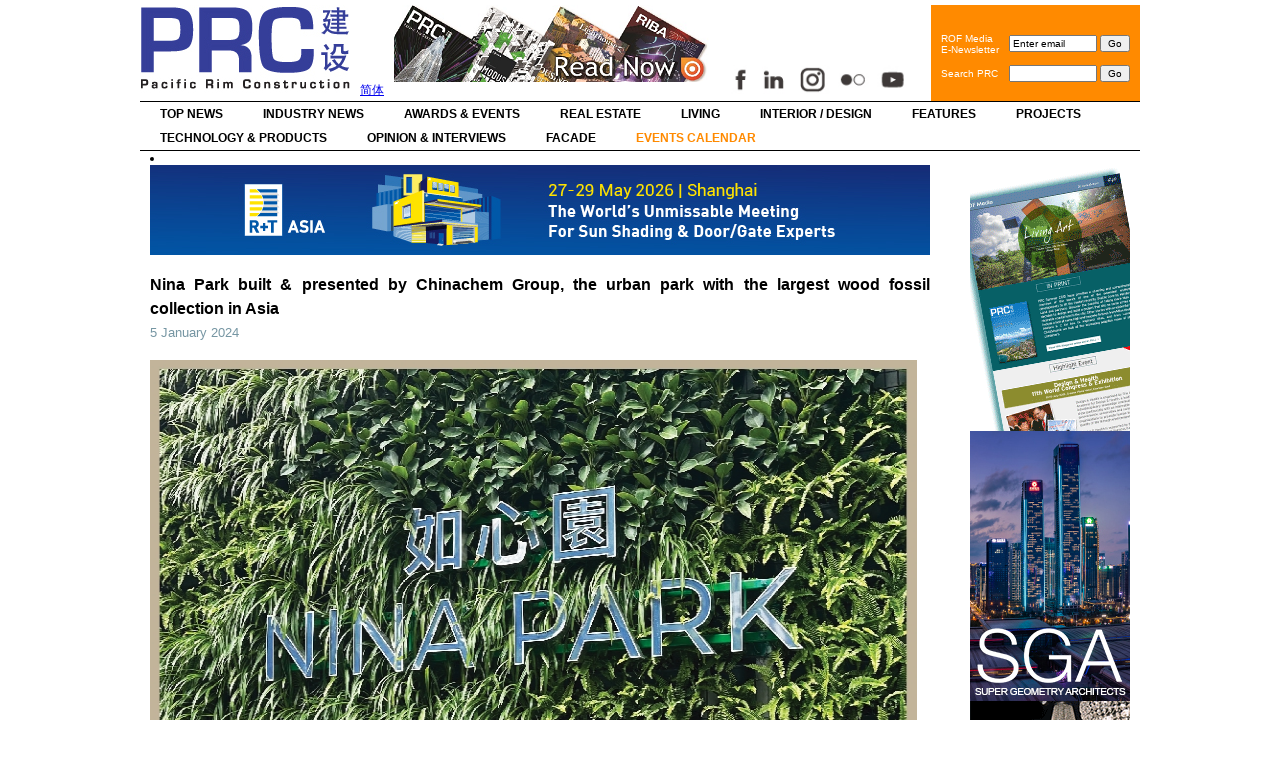

--- FILE ---
content_type: text/html; charset=UTF-8
request_url: http://www.prc-magazine.com/nina-park-built-presented-by-chinachem-group-the-urban-park-with-the-largest-wood-fossil-collection-in-asia/
body_size: 12245
content:
<!DOCTYPE html PUBLIC "-//W3C//DTD XHTML 1.0 Transitional//EN" "http://www.w3.org/TR/xhtml1/DTD/xhtml1-transitional.dtd">
<html xmlns="http://www.w3.org/1999/xhtml" lang="en-US">
<head profile="http://gmpg.org/xfn/11">
<meta http-equiv="Content-Type" content="text/html; charset=UTF-8" />
<title>
Nina Park built &#038; presented by Chinachem Group, the urban park with the largest wood fossil collection in Asia &laquo; PRC Magazine (Pacific Rim Construction)</title>
<link rel="stylesheet" href="http://www.prc-magazine.com/wp-content/themes/prc_en_live/style.css" type="text/css" media="screen" />
<link rel="pingback" href="http://www.prc-magazine.com/xmlrpc.php" />
<link rel="alternate" type="application/rss+xml" title="PRC Magazine RSS" href="/feed/" />
<!--  <link href="http://ajax.googleapis.com/ajax/libs/jqueryui/1.8/themes/base/jquery-ui.css" rel="stylesheet" type="text/css"/>-->
<script src="https://ajax.googleapis.com/ajax/libs/jquery/1.5/jquery.min.js"></script>
<script src="https://ajax.googleapis.com/ajax/libs/jqueryui/1.8/jquery-ui.min.js"></script>
<script>
  $(document).ready(function() {
    $("#tabs").tabs();
  });
  </script>
<link rel='dns-prefetch' href='//s.w.org' />
<link rel="alternate" type="application/rss+xml" title="PRC Magazine (Pacific Rim Construction) &raquo; Feed" href="http://www.prc-magazine.com/feed/" />
<link rel="alternate" type="application/rss+xml" title="PRC Magazine (Pacific Rim Construction) &raquo; Comments Feed" href="http://www.prc-magazine.com/comments/feed/" />
<link rel="alternate" type="text/calendar" title="PRC Magazine (Pacific Rim Construction) &raquo; iCal Feed" href="http://www.prc-magazine.com/calendar/?ical=1" />
		<script type="text/javascript">
			window._wpemojiSettings = {"baseUrl":"https:\/\/s.w.org\/images\/core\/emoji\/13.0.0\/72x72\/","ext":".png","svgUrl":"https:\/\/s.w.org\/images\/core\/emoji\/13.0.0\/svg\/","svgExt":".svg","source":{"concatemoji":"http:\/\/www.prc-magazine.com\/wp-includes\/js\/wp-emoji-release.min.js?ver=5.5.17"}};
			!function(e,a,t){var n,r,o,i=a.createElement("canvas"),p=i.getContext&&i.getContext("2d");function s(e,t){var a=String.fromCharCode;p.clearRect(0,0,i.width,i.height),p.fillText(a.apply(this,e),0,0);e=i.toDataURL();return p.clearRect(0,0,i.width,i.height),p.fillText(a.apply(this,t),0,0),e===i.toDataURL()}function c(e){var t=a.createElement("script");t.src=e,t.defer=t.type="text/javascript",a.getElementsByTagName("head")[0].appendChild(t)}for(o=Array("flag","emoji"),t.supports={everything:!0,everythingExceptFlag:!0},r=0;r<o.length;r++)t.supports[o[r]]=function(e){if(!p||!p.fillText)return!1;switch(p.textBaseline="top",p.font="600 32px Arial",e){case"flag":return s([127987,65039,8205,9895,65039],[127987,65039,8203,9895,65039])?!1:!s([55356,56826,55356,56819],[55356,56826,8203,55356,56819])&&!s([55356,57332,56128,56423,56128,56418,56128,56421,56128,56430,56128,56423,56128,56447],[55356,57332,8203,56128,56423,8203,56128,56418,8203,56128,56421,8203,56128,56430,8203,56128,56423,8203,56128,56447]);case"emoji":return!s([55357,56424,8205,55356,57212],[55357,56424,8203,55356,57212])}return!1}(o[r]),t.supports.everything=t.supports.everything&&t.supports[o[r]],"flag"!==o[r]&&(t.supports.everythingExceptFlag=t.supports.everythingExceptFlag&&t.supports[o[r]]);t.supports.everythingExceptFlag=t.supports.everythingExceptFlag&&!t.supports.flag,t.DOMReady=!1,t.readyCallback=function(){t.DOMReady=!0},t.supports.everything||(n=function(){t.readyCallback()},a.addEventListener?(a.addEventListener("DOMContentLoaded",n,!1),e.addEventListener("load",n,!1)):(e.attachEvent("onload",n),a.attachEvent("onreadystatechange",function(){"complete"===a.readyState&&t.readyCallback()})),(n=t.source||{}).concatemoji?c(n.concatemoji):n.wpemoji&&n.twemoji&&(c(n.twemoji),c(n.wpemoji)))}(window,document,window._wpemojiSettings);
		</script>
		<style type="text/css">
img.wp-smiley,
img.emoji {
	display: inline !important;
	border: none !important;
	box-shadow: none !important;
	height: 1em !important;
	width: 1em !important;
	margin: 0 .07em !important;
	vertical-align: -0.1em !important;
	background: none !important;
	padding: 0 !important;
}
</style>
	<link rel='stylesheet' id='tribe-common-skeleton-style-css'  href='http://www.prc-magazine.com/wp-content/plugins/the-events-calendar/common/src/resources/css/common-skeleton.min.css?ver=4.11.5.1' type='text/css' media='all' />
<link rel='stylesheet' id='tribe-tooltip-css'  href='http://www.prc-magazine.com/wp-content/plugins/the-events-calendar/common/src/resources/css/tooltip.min.css?ver=4.11.5.1' type='text/css' media='all' />
<link rel='stylesheet' id='wp-block-library-css'  href='http://www.prc-magazine.com/wp-includes/css/dist/block-library/style.min.css?ver=5.5.17' type='text/css' media='all' />
<script type='text/javascript' src='http://www.prc-magazine.com/wp-includes/js/jquery/jquery.js?ver=1.12.4-wp' id='jquery-core-js'></script>
<script type='text/javascript' src='http://www.prc-magazine.com/wp-includes/js/jquery/jquery-migrate.min.js?ver=1.4.1' id='jquery-migrate-js'></script>
<script type='text/javascript' src='http://www.prc-magazine.com/wp-content/plugins/useful-banner-manager/scripts.js?ver=5.5.17' id='ubm-scripts-js'></script>
<link rel="https://api.w.org/" href="http://www.prc-magazine.com/wp-json/" /><link rel="alternate" type="application/json" href="http://www.prc-magazine.com/wp-json/wp/v2/posts/29237" /><link rel="EditURI" type="application/rsd+xml" title="RSD" href="http://www.prc-magazine.com/xmlrpc.php?rsd" />
<link rel="wlwmanifest" type="application/wlwmanifest+xml" href="http://www.prc-magazine.com/wp-includes/wlwmanifest.xml" /> 
<link rel='prev' title='Hong Kong commercial real estate market: Gradual rebound of leasing &#038; investment on Market-Expected easing rates' href='http://www.prc-magazine.com/hong-kong-commercial-real-estate-market-gradual-rebound-of-leasing-investment-on-market-expected-easing-rates/' />
<link rel='next' title='CAN DESIGN renovates One Central Macau: Redefining luxury retail experience' href='http://www.prc-magazine.com/can-design-renovates-one-central-macau-redefining-luxury-retail-experience/' />
<meta name="generator" content="WordPress 5.5.17" />
<link rel="canonical" href="http://www.prc-magazine.com/nina-park-built-presented-by-chinachem-group-the-urban-park-with-the-largest-wood-fossil-collection-in-asia/" />
<link rel='shortlink' href='http://www.prc-magazine.com/?p=29237' />
<link rel="alternate" type="application/json+oembed" href="http://www.prc-magazine.com/wp-json/oembed/1.0/embed?url=http%3A%2F%2Fwww.prc-magazine.com%2Fnina-park-built-presented-by-chinachem-group-the-urban-park-with-the-largest-wood-fossil-collection-in-asia%2F" />
<link rel="alternate" type="text/xml+oembed" href="http://www.prc-magazine.com/wp-json/oembed/1.0/embed?url=http%3A%2F%2Fwww.prc-magazine.com%2Fnina-park-built-presented-by-chinachem-group-the-urban-park-with-the-largest-wood-fossil-collection-in-asia%2F&#038;format=xml" />
<!-- <meta name="NextGEN" version="3.3.5" /> -->
<!-- begin nextgen-js-galleryview scripts -->
          <script type="text/javascript"  src="http://www.prc-magazine.com/wp-content/plugins/wordpress-nextgen-galleryview/GalleryView/scripts/jquery.timers-1.1.2.js"></script>
          <script type="text/javascript"  src="http://www.prc-magazine.com/wp-content/plugins/wordpress-nextgen-galleryview/GalleryView/scripts/jquery.easing.1.3.js"></script>
          <script type="text/javascript"  src="http://www.prc-magazine.com/wp-content/plugins/wordpress-nextgen-galleryview/GalleryView/scripts/jquery.galleryview-2.0.js"></script>
          <link   type="text/css"        href="http://www.prc-magazine.com/wp-content/plugins/wordpress-nextgen-galleryview/GalleryView/css/galleryview.css" rel="stylesheet" media="screen" />
        <!-- end nextgen-js-galleryview scripts -->
       <meta name="tec-api-version" content="v1"><meta name="tec-api-origin" content="http://www.prc-magazine.com"><link rel="https://theeventscalendar.com/" href="http://www.prc-magazine.com/wp-json/tribe/events/v1/" /><link rel='stylesheet' id='ngg_trigger_buttons-css'  href='http://www.prc-magazine.com/wp-content/plugins/nextgen-gallery/products/photocrati_nextgen/modules/nextgen_gallery_display/static/trigger_buttons.css?ver=3.3.5' type='text/css' media='all' />
<link rel='stylesheet' id='shutter-0-css'  href='http://www.prc-magazine.com/wp-content/plugins/nextgen-gallery/products/photocrati_nextgen/modules/lightbox/static/shutter/shutter.css?ver=3.3.5' type='text/css' media='all' />
<link rel='stylesheet' id='fontawesome_v4_shim_style-css'  href='https://use.fontawesome.com/releases/v5.3.1/css/v4-shims.css?ver=5.5.17' type='text/css' media='all' />
<link rel='stylesheet' id='fontawesome-css'  href='https://use.fontawesome.com/releases/v5.3.1/css/all.css?ver=5.5.17' type='text/css' media='all' />
<link rel='stylesheet' id='nextgen_basic_album_style-css'  href='http://www.prc-magazine.com/wp-content/plugins/nextgen-gallery/products/photocrati_nextgen/modules/nextgen_basic_album/static/nextgen_basic_album.css?ver=3.3.5' type='text/css' media='all' />
<link rel='stylesheet' id='nextgen_pagination_style-css'  href='http://www.prc-magazine.com/wp-content/plugins/nextgen-gallery/products/photocrati_nextgen/modules/nextgen_pagination/static/style.css?ver=3.3.5' type='text/css' media='all' />
<link rel='stylesheet' id='nextgen_basic_album_breadcrumbs_style-css'  href='http://www.prc-magazine.com/wp-content/plugins/nextgen-gallery/products/photocrati_nextgen/modules/nextgen_basic_album/static/breadcrumbs.css?ver=3.3.5' type='text/css' media='all' />
</head>
<body class="post-template-default single single-post postid-29237 single-format-standard tribe-no-js tribe-events-page-template">

<div id="header-bkg">
  <div id="container">
    <div id="header">
      <div class="logo"><a href="http://www.prc-magazine.com"><img src="http://www.prc-magazine.com/wp-content/themes/prc_en_live/images/prc_logo.jpg" alt="PRC Magazine" border="0"/></a></div>
      <div class="lang"><a href="http://www.prc-magazine.com/sc/">简体</a></div>
     
      <div class="ubm_banner"><a href="https://issuu.com/rofmedia" target="_blank" rel="dofollow"><img src="http://www.prc-magazine.com/wp-content/uploads/useful_banner_manager_banners/1-Website top banner 320 x 77.png" width="320" height="77" alt=""></a></div><div style="margin-top:60px; float:left;"><img src="http://www.prc-magazine.com/wp-content/themes/prc_en_live/images/social_icons_new.jpg" alt="PRC Magazine" border="0" id="Image-Maps-social-media" usemap="#Image-Maps-social-media"  align="bottom" width="190"/><map name="Image-Maps-social-media" id="Image-Maps-social-media">
<area  alt="" title="" href="https://www.facebook.com/PRCmagazine" shape="rect" coords="4,3,31,29" style="outline:none;" target="_blank"     />
<area  alt="" title="" href="https://www.linkedin.com/company/rof-media" shape="rect" coords="39,3,66,29" style="outline:none;" target="_blank"     />
<area  alt="" title="" href="https://www.instagram.com/prcmagazine/" shape="rect" coords="80,3,107,29" style="outline:none;" target="_blank"     />
<area  alt="" title="" href="https://www.flickr.com/photos/131989347@N03/albums" shape="rect" coords="120,4,150,30" style="outline:none;" target="_blank"     />
<area  alt="" title="" href="https://www.youtube.com/channel/UCYwttp02jZ6D4GGrBE2nufg" shape="rect" coords="162,3,194,29" style="outline:none;" target="_blank"     />
<area shape="rect" coords="198,29,200,31" alt="Image Map" style="outline:none;" title="Image Map" />
</map></div>

      <table border="0" cellpadding="0" cellspacing="0" class="headsearch">
        <tr>
          <td><div class="eemail_msg"> <span id="eemail_msg"></span> </div>
            <table border="0" cellpadding="0" cellspacing="10" class="searchbox">
              <tr>
                <td>ROF Media<br />
                  E-Newsletter</td>
                <td nowrap="nowrap"><script language="javascript" type="text/javascript" src="http://www.prc-magazine.com/wp-content/plugins/email-newsletter/widget/widget.js"></script>
                  <link rel="stylesheet" media="screen" type="text/css" href="http://www.prc-magazine.com/wp-content/plugins/email-newsletter/widget/widget.css" />
                  <div>
                    <input class="eemail_textbox_class" name="eemail_txt_email" id="eemail_txt_email" onkeypress="if(event.keyCode==13) eemail_submit_ajax('http://www.prc-magazine.com/wp-content/plugins/email-newsletter/widget')" onblur="if(this.value=='') this.value='Enter email';" onfocus="if(this.value=='Enter email') this.value='';" value="Enter email" maxlength="150" type="text" style="width:80px;" />
                    <input name="eemail_txt_Button" id="eemail_txt_Button" onClick="return eemail_submit_ajax('http://www.prc-magazine.com/wp-content/plugins/email-newsletter/widget')" value="Go" type="submit">
                  </div></td>
              </tr>
              <tr>
                <td>Search PRC</td>
                <td><form role="search" method="get" id="searchform" action="http://www.prc-magazine.com" >
                    <div>
                      <input type="text" value="" name="s" id="s" style="width:80px;" />
                      <input type="submit" id="searchsubmit" value="Go" />
                    </div>
                  </form></td>
              </tr>
            </table></td>
        </tr>
      </table>
    </div>
    <div id="navigation">
      <div class="menu-top-container"><ul id="menu-top" class="menu"><li id="menu-item-520" class="menu-item menu-item-type-taxonomy menu-item-object-category menu-item-520"><a href="http://www.prc-magazine.com/category/top-news/">Top News</a></li>
<li id="menu-item-516" class="menu-item menu-item-type-taxonomy menu-item-object-category current-post-ancestor current-menu-parent current-post-parent menu-item-516"><a href="http://www.prc-magazine.com/category/industry-news/">Industry News</a></li>
<li id="menu-item-2089" class="menu-item menu-item-type-taxonomy menu-item-object-category menu-item-2089"><a href="http://www.prc-magazine.com/category/awards-events/">Awards &amp; Events</a></li>
<li id="menu-item-17763" class="menu-item menu-item-type-taxonomy menu-item-object-category menu-item-17763"><a href="http://www.prc-magazine.com/category/real-estate/">Real Estate</a></li>
<li id="menu-item-20275" class="menu-item menu-item-type-taxonomy menu-item-object-category menu-item-20275"><a href="http://www.prc-magazine.com/category/living/">Living</a></li>
<li id="menu-item-511" class="menu-item menu-item-type-taxonomy menu-item-object-category menu-item-511"><a href="http://www.prc-magazine.com/category/design/">Interior / Design</a></li>
<li id="menu-item-513" class="menu-item menu-item-type-taxonomy menu-item-object-category menu-item-513"><a href="http://www.prc-magazine.com/category/features/">Features</a></li>
<li id="menu-item-518" class="menu-item menu-item-type-taxonomy menu-item-object-category menu-item-518"><a href="http://www.prc-magazine.com/category/projects/">Projects</a></li>
<li id="menu-item-519" class="menu-item menu-item-type-taxonomy menu-item-object-category menu-item-519"><a href="http://www.prc-magazine.com/category/tech-products/">Technology &amp; Products</a></li>
<li id="menu-item-517" class="menu-item menu-item-type-taxonomy menu-item-object-category menu-item-517"><a href="http://www.prc-magazine.com/category/opinion-interviews/">Opinion &amp; Interviews</a></li>
<li id="menu-item-26598" class="menu-item menu-item-type-taxonomy menu-item-object-category menu-item-26598"><a href="http://www.prc-magazine.com/category/facade/">Facade</a></li>
<li id="menu-item-11093" class="menu-item menu-item-type-custom menu-item-object-custom menu-item-11093"><a href="https://www.prc-magazine.com/calendar/list/">Events Calendar</a></li>
</ul></div>      <div class="clearer"></div>
    </div>
    <div id="page">

<div id="content">
  <div id="sidebar">
	<div class="sidebar-top">&nbsp;</div>

      
<li id="ubm-banners-2" class="widget ubm_widget">        <div class="ubm_banner">
                        <a href="https://goo.gl/forms/3wecpb1M6H" target="_blank" rel="dofollow">
                    	<img src="http://www.prc-magazine.com/wp-content/uploads/useful_banner_manager_banners/193-ROF-subscribe-banner.gif" width="160" height="270" alt="" />
                            </a>
                    </div>
                <div class="ubm_banner">
                        <a href="http://www.sga-hk.com" target="_blank" rel="dofollow">
                    	<img src="http://www.prc-magazine.com/wp-content/uploads/useful_banner_manager_banners/427-BANNER_1.jpg" width="160" height="270" alt="" />
                            </a>
                    </div>
                <div class="ubm_banner">
                        <a href="https://holzselections.com/" target="_blank" rel="dofollow">
                    	<img src="http://www.prc-magazine.com/wp-content/uploads/useful_banner_manager_banners/352-OSMO-banner-270x160.gif---loop.gif" width="160" height="270" alt="" />
                            </a>
                    </div>
                <div class="ubm_banner">
                        <a href="http://www.thequadstudio.com" target="_blank" rel="dofollow">
                    	<img src="http://www.prc-magazine.com/wp-content/uploads/useful_banner_manager_banners/429-Quad-2022-160x270-GIF-loop.gif" width="160" height="270" alt="" />
                            </a>
                    </div>
                <div class="ubm_banner">
                        <a href="https://bee-inc.com" target="_blank" rel="dofollow">
                    	<img src="http://www.prc-magazine.com/wp-content/uploads/useful_banner_manager_banners/432-Picture1.gif" width="160" height="270" alt="" />
                            </a>
                    </div>
                <div class="ubm_banner">
                        <a href="https://www.aub.com.hk/" target="_self" rel="dofollow">
                    	<img src="http://www.prc-magazine.com/wp-content/uploads/useful_banner_manager_banners/425-PRC_AUB_BANNER_bc3.gif" width="160" height="270" alt="" />
                            </a>
                    </div>
                <div class="ubm_banner">
                        <a href="/cdn-cgi/l/email-protection#f1d4c3c1989f979edf999ab190859a989f82969d9e93909ddf929e9c" target="_self" rel="dofollow">
                    	<img src="http://www.prc-magazine.com/wp-content/uploads/useful_banner_manager_banners/438-Engineering-Net-Zero_01-90frame.gif" width="160" height="270" alt="" />
                            </a>
                    </div>
                <div class="ubm_banner">
                        <a href="https://www.brunner-group.com/en-DE/products" target="_blank" rel="dofollow">
                    	<img src="http://www.prc-magazine.com/wp-content/uploads/useful_banner_manager_banners/448-Brunner_Banner.jpg" width="160" height="270" alt="" />
                            </a>
                    </div>
        </li>

	<div class="sidebar-bottom">&nbsp;</div>
</div><li id="ubm-banners-rotation-2" class="widget ubm_rotation_widget">            <div id="ubm-banners-rotation-2" data-interval="6000" class="ubm_banners_rotation" style="overflow: hidden; width: 780px; height: 90px;">
                            <div id="506_ubm_banner" class="ubm_rotating_banner">
                                            <a href="https://reg.rtasia.net/en/user/register?utm_source=enmedia26&utm_medium=prc&utm_campaign=ad_10" target="_self" rel="dofollow">
                                    	<img src="http://www.prc-magazine.com/wp-content/uploads/useful_banner_manager_banners/506-PRC BANNER_780-90px.jpg.jpeg" width="780" height="90" alt="" />
                                            </a>
                                    </div>
                                <div id="502_ubm_banner" class="ubm_rotating_banner" style="display: none">
                                            <a href="https://www.fosroc.com/" target="_blank" rel="dofollow">
                                    	<img src="http://www.prc-magazine.com/wp-content/uploads/useful_banner_manager_banners/502-Fosroc.jpg" width="780" height="90" alt="" />
                                            </a>
                                    </div>
                            </div>
            </li>
    <div class="post-29237 post type-post status-publish format-standard has-post-thumbnail hentry category-industry-news" id="post-29237">
    <h1>
      Nina Park built &#038; presented by Chinachem Group, the urban park with the largest wood fossil collection in Asia    </h1>
    <div class="entry-details">
      <div class="date">
        5 January 2024      </div>
          </div>
    <div class="entry">
      
<div class="wp-block-image"><figure class="alignleft size-full is-resized"><img loading="lazy" src="https://www.prc-magazine.com/wp-content/uploads/2024/01/nina-park-group.jpg" alt="" class="wp-image-29248" width="800" height="800" srcset="http://www.prc-magazine.com/wp-content/uploads/2024/01/nina-park-group.jpg 800w, http://www.prc-magazine.com/wp-content/uploads/2024/01/nina-park-group-300x300.jpg 300w, http://www.prc-magazine.com/wp-content/uploads/2024/01/nina-park-group-768x768.jpg 768w" sizes="(max-width: 800px) 100vw, 800px" /></figure></div>



<p><strong>(29 December 2023, Hong Kong) Nina Park, the urban park with the largest wood fossil collection in Asia, built by Chinachem Group (the ‘Group’) , today marks the inauguration of the first phase. As the first museum-grade wood fossil park in Hong Kong, it showcases over a hundred precious wood fossils collected by the late chairwoman of the Group, Mrs Nina Wang. All the fossils exhibited have a rich history, spanning millions of years, alongside a variety of multimedia facilities and advanced environmentally friendly technology, providing a unique and engaging “edutainment” experience. Following on the heels of Central Market, Nina Park is another “Playground for All” project by the Group. Offering a brand new attraction in Hong Kong, it is set to become a unique destination for locals and tourists alike.</strong></p>



<p>(<a href="https://www.prc-magazine.com/sc/%e8%8f%af%e6%87%8b%e9%9b%86%e5%9c%98%e3%80%8c%e5%a6%82%e5%bf%83%e5%9c%92%e3%80%8d%e6%9c%a8%e5%8c%96%e7%9f%b3%e5%85%ac%e5%9c%92-%e5%85%a8%e4%ba%9e%e6%b4%b2%e7%8f%be%e5%ad%98%e6%93%81%e6%9c%89%e6%9c%80/">按此瀏覽中文版</a>)</p>



<p>Located at the heart of Tsuen Wan West, the 70,000 sq.ft. Nina Park is adjacent to key landmarks Nina Tower, Nina Mall and Nina Hotel Tsuen Wan West, forming a vibrant hub that integrates commercial building, shopping malls, hotel, and green spaces. With MTR Tsuen Wan West Station just a stone&#8217;s throw away, it is easily accessible and appealing to both citizens and visitors.</p>



<p>Donald Choi, Executive Director and CEO of Chinachem Group, officially opened the gates of Nina Park at noon today and extended a warm welcome to the community. He said, “At Chinachem Group, we are committed to maintaining a balance among &#8216;People, Prosperity, and Planet&#8217; in all our endeavours. A perfect embodiment of this philosophy, Nina Park is designed with the community in mind, with attractions that appeal to a diverse audience of different ages, cultures, and nationalities, coming together in this shared social space to explore the mysteries of the natural world. This new attraction will also help drive the economic and community development of the Tsuen Wan district. Furthermore, it boasts a series of environmental friendly facilities which encourage the responsible use of natural resources to build a sustainable future.” He also noted that Nina Park connects seamlessly to Tsuen Wan Park and the Tsuen Wan Promenade to form a green belt in the bustling Tsuen Wan area, resembling an oasis in the city.</p>



<p>Hung Han Wong , Executive Director and COO of Chinachem Group said, &#8220;The Nina Park redevelopment project relies on the collaborative efforts of cross-departmental teams and the contributions of several expert consultants, including Dr Chan Lai Kiu, Architect and Curator of Nina Park; Professor Chan Lung Seng, an authority in geology and former professor of Department of Earth Sciences of the University of Hong Kong; and Chan Shing Wai, Lead Conservation Consultant of Nina Park (former Assistant Director of Leisure and Cultural Services Department). By integrating aesthetics, science, and education, Nina Park enriches visitor experiences, and achieves a museum-grade standard.&#8221; He continued, &#8220;Nina Park also collaborates with institutions such as the Hong Kong Science Museum and the National Museum of Paleontology to promote wood fossil knowledge.&#8221;</p>



<p>Dr Chan Lai Kiu, Architect and Curator of Nina Park, has used artistic methods to showcase the beauty of wood fossils and to create a compelling park experience that captivates while also enlightening and educating. She views Nina Park as akin to an art gallery. Professor Chan Lung Seng brings a meticulous scientific approach as he delves into the history, formation process, and distinct characteristics of wood fossils. Chan Shing Wai, who is a conservation specialist, shared insights, stating, “The majority of the wood fossil collection in Nina Park can be traced back to West Java, Indonesia, dating back to the upper Pliocene period, around 2.6 to 5.3 million years ago.”</p>



<p><strong>Highlighted Wood Fossil Exhibits:</strong></p>



<p>The Park features five wood fossils representing life milestones, including Victory Rock, Anniversary Rock, Graduation Rock, Promsie Rock, together with the signature heart-shape Nina Rock, and exhibits a 30-metre-long Sun Fossil, which is the 7th longest wood fossil in the world, and a 25-metre-long Moon Fossil.</p>



<p><strong>Sustainable Development Facilities:</strong></p>



<p>In line with the concept of sustainable development, Nina Park incorporates various eco-friendly facilities, including smart benches with real-time weather information, wireless charger, motion-sensor lighting, and air circulation. The solar panel system is expected to generate approximately 100,000 kWh of electricity annually, equivalent to a quarter of Nina Park&#8217;s power consumption. Harvest Rainwater utilises rainwater for irrigation, while creating a water circulation area for visitors to enjoy. Wind Catcher is also installed at the Experience Centre to foster natural ventilation. Designed by renowned fashion designer Dorian Ho, staff member uniforms are mostly made of recycled polyester and coffee grounds.</p>



<p><strong>Wood Fossil Experience Centre:</strong></p>



<p>The two-storey Wood Fossil Experience Centre comprises 16 themed zones and an activity room, introducing wood fossil collections from around the world to cultivate public interest in geology. Inspired by Hong Kong&#8217;s hexagonal columns, the Hexagon Cinema is also part of the design.</p>



<p><strong>Edu-tainment Journey:</strong></p>



<p>In addition to exploring the Park, visitors can participate in guided tours, themed workshops, and various outdoor activities held at the Amphitheatre, providing a diverse and interactive experience. At the centre of the Time Plaza, three mechanical time installations—representing sky, earth, and people —convey messages emphasising the importance of time, life, and the earth.</p>



<p><strong>Nina Park</strong></p>



<p><strong>Location:</strong> 8 Yeung Uk Road, Tsuen Wan<br><strong>Opening Hours:</strong> Daily from 10:00 AM to 10:00 PM<br><strong>Admission:</strong> Free</p>



<p><strong>Visit Nina Park&#8217;s official website: <a rel="noreferrer noopener" href="https://www.ninapark.org/" target="_blank">www.ninapark.org</a></strong></p>



<figure class="wp-block-gallery columns-1 is-cropped"><ul class="blocks-gallery-grid"><li class="blocks-gallery-item"><figure><img loading="lazy" width="800" height="533" src="https://www.prc-magazine.com/wp-content/uploads/2024/01/Photo-1.jpg" alt="" data-id="29238" data-link="https://www.prc-magazine.com/?attachment_id=29238" class="wp-image-29238" srcset="http://www.prc-magazine.com/wp-content/uploads/2024/01/Photo-1.jpg 800w, http://www.prc-magazine.com/wp-content/uploads/2024/01/Photo-1-300x200.jpg 300w, http://www.prc-magazine.com/wp-content/uploads/2024/01/Photo-1-768x512.jpg 768w" sizes="(max-width: 800px) 100vw, 800px" /><figcaption class="blocks-gallery-item__caption">Donald Choi, Executive Director and CEO of Chinachem Group (middle in the back), Hung Han Wong , Executive Director and COO of Chinachem Group (2nd from the right in the back ); Sylvia Chung, Chief Business Impact Officer of Chinachem Group (2nd from the left in the back); Dr Chan Lai Kiu, the Park&#8217;s Architect and Curator (1st from the right in the back ); and Chan Shing Wai, the Park’s Lead Conservation Consultant (1st from the left in the back), accompanied by the kids of the Group’s staff members, officiate Nina Park’s first phase opening ceremony.</figcaption></figure></li><li class="blocks-gallery-item"><figure><img loading="lazy" width="800" height="879" src="https://www.prc-magazine.com/wp-content/uploads/2024/01/Photo-2-1.jpg" alt="" data-id="29244" data-full-url="https://www.prc-magazine.com/wp-content/uploads/2024/01/Photo-2-1.jpg" data-link="https://www.prc-magazine.com/nina-park-built-presented-by-chinachem-group-the-urban-park-with-the-largest-wood-fossil-collection-in-asia/photo-2-1-3/" class="wp-image-29244" srcset="http://www.prc-magazine.com/wp-content/uploads/2024/01/Photo-2-1.jpg 800w, http://www.prc-magazine.com/wp-content/uploads/2024/01/Photo-2-1-273x300.jpg 273w, http://www.prc-magazine.com/wp-content/uploads/2024/01/Photo-2-1-768x844.jpg 768w" sizes="(max-width: 800px) 100vw, 800px" /><figcaption class="blocks-gallery-item__caption">Nina Park showcases over a hundred precious wood fossils collected by the late chairwoman of the Chinachem Group, Mrs Nina Wang. Donald Choi, Executive Director and CEO of Chinachem Group (right), takes photo with her statue of the iconic “Nina Nina.”</figcaption></figure></li><li class="blocks-gallery-item"><figure><img loading="lazy" width="800" height="533" src="https://www.prc-magazine.com/wp-content/uploads/2024/01/Photo-3.jpg" alt="" data-id="29241" data-link="https://www.prc-magazine.com/?attachment_id=29241" class="wp-image-29241" srcset="http://www.prc-magazine.com/wp-content/uploads/2024/01/Photo-3.jpg 800w, http://www.prc-magazine.com/wp-content/uploads/2024/01/Photo-3-300x200.jpg 300w, http://www.prc-magazine.com/wp-content/uploads/2024/01/Photo-3-768x512.jpg 768w" sizes="(max-width: 800px) 100vw, 800px" /><figcaption class="blocks-gallery-item__caption">Located in the heart of Tsuen Wan West, Nina Park features a giant Nina Rock which is expected to become a popular photo spot. Donald Choi, Executive Director and CEO of Chinachem Group 2nd from the left））, Dr Chan Lai Kiu, the Park&#8217;s Architect and Curator (right); and Chan Shing Wai, the Park’s Lead Conservation Consultant (1st from the left ) pose with this signature rock.</figcaption></figure></li><li class="blocks-gallery-item"><figure><img loading="lazy" width="800" height="533" src="https://www.prc-magazine.com/wp-content/uploads/2024/01/Photo-4.jpg" alt="" data-id="29240" data-link="https://www.prc-magazine.com/?attachment_id=29240" class="wp-image-29240" srcset="http://www.prc-magazine.com/wp-content/uploads/2024/01/Photo-4.jpg 800w, http://www.prc-magazine.com/wp-content/uploads/2024/01/Photo-4-300x200.jpg 300w, http://www.prc-magazine.com/wp-content/uploads/2024/01/Photo-4-768x512.jpg 768w" sizes="(max-width: 800px) 100vw, 800px" /><figcaption class="blocks-gallery-item__caption">Donald Choi, Executive Director and CEO of Chinachem Group (3rd from right); Hung Han Wong, Executive Director and COO of Chinachem Group (3rd from left); Sylvia Chung, Chief Business Impact Officer of Chinachem Group (2nd from right); Ricky Tsang, Executive Director and CFO of Chinachem Group; Dr. Chan Lai Kiu, the Park&#8217;s Architect and Curator (1st from right); and Chan Shing Wai, the Park&#8217;s Lead Conservation Consultant (1st from left), celebrate the soft opening of Nina Park at the Victory Rock.</figcaption></figure></li><li class="blocks-gallery-item"><figure><img loading="lazy" width="800" height="533" src="https://www.prc-magazine.com/wp-content/uploads/2024/01/Photo-5.jpg" alt="" data-id="29239" data-link="https://www.prc-magazine.com/?attachment_id=29239" class="wp-image-29239" srcset="http://www.prc-magazine.com/wp-content/uploads/2024/01/Photo-5.jpg 800w, http://www.prc-magazine.com/wp-content/uploads/2024/01/Photo-5-300x200.jpg 300w, http://www.prc-magazine.com/wp-content/uploads/2024/01/Photo-5-768x512.jpg 768w" sizes="(max-width: 800px) 100vw, 800px" /><figcaption class="blocks-gallery-item__caption">Donald Choi, Executive Director &amp; CEO of Chinachem Group (right); Hung Han Wong, Executive Director and COO of Chinachem Group (left) experience the formation of wood fossils in millions years ago through VR goggles.</figcaption></figure></li></ul></figure>
          </div>
  </div>
  <div class="navigation-single">
    <div class="alignleft">
      <a href="http://www.prc-magazine.com/hong-kong-commercial-real-estate-market-gradual-rebound-of-leasing-investment-on-market-expected-easing-rates/" rel="prev">&laquo; Previous Post: Hong Kong commercial real estate market: Gradual rebound of leasing &#038; investment on Market-Expected easing rates</a>    </div>
    <div class="alignright">
      <a href="http://www.prc-magazine.com/can-design-renovates-one-central-macau-redefining-luxury-retail-experience/" rel="next">Next Post: CAN DESIGN renovates One Central Macau: Redefining luxury retail experience &raquo;</a>    </div>
    <div style="clear:left"></div>
  </div>
    <div class="boxout">
    <div class="boxout-2col">
      <!-- Video -->
      <div class="htitle2">Video</div>
            <iframe width="370" height="260" src="https://www.youtube.com/embed/eH_8ouvI2BU" frameborder="0" allowfullscreen></iframe>
      <p>Relive the highlights of R+T Asia 2025 and get inspired by the energy, innovation, and global connections that await you in 2026.</p>
                  <br />
      <iframe width="370" height="260" src="https://www.youtube.com/embed/ayRtvYV5ckw" frameborder="0" allowfullscreen></iframe>
      <p>In 2025, MIPIM Asia Summit returns to the vibrant city of Hong Kong with a reinvented combination of bold urban showcases, high-energy networking, expert insights, and immersive experiences— now set in the prestigious Rosewood Hotel.</p>
          </div>
    <div class="boxout-2col">
      <div class="htitle2">&nbsp;</div>
      <iframe src="https://www.facebook.com/plugins/likebox.php?href=http://www.facebook.com/pages/PRC-Magazine-PRC-%E5%BB%BA%E8%A8%AD%E9%9B%9C%E8%AA%8C/227477873934925&amp;width=370&amp;colorscheme=light&amp;show_faces=false&amp;border_color&amp;stream=true&amp;header=true&amp;height=590" scrolling="no" frameborder="0" style="border:none; overflow:hidden; width:370px; height:590px;" allowTransparency="true"></iframe>
    </div>
  </div>
  <div style="clear:left; float:left; margin-top:20px;">
    <!-- Gallery -->
    <div class="htitle3">Gallery</div>
    <p>no images were found</p>
 
  </div>
</div>
    </div>
    <div id="navigation" style="margin-top:20px;">
      <div class="menu"><ul>
<li class="page_item page-item-526"><a href="http://www.prc-magazine.com/about-rof/">About ROF Media</a></li>
<li class="page_item page-item-528"><a href="http://www.prc-magazine.com/advertise/">Advertise</a></li>
<li class="page_item page-item-2"><a href="http://www.prc-magazine.com/contact-us/">Contact Us</a></li>
<li class="page_item page-item-55"><a href="http://www.prc-magazine.com/magazine/">ONLINE MAGAZINE</a></li>
<li class="page_item page-item-7396"><a href="http://www.prc-magazine.com/subscribe/">Subscribe</a></li>
</ul></div>
      <div class="clearer"></div>
    </div>
  </div>
  <div id="footer-bkg">
    <div id="footer">
      <p> Copyright &copy; 2026 PRC Magazine.
        <!-- 78 queries. 0.618 seconds. -->
      </p>
    </div>
  </div>
</div>
<!-- ngg_resource_manager_marker --><script data-cfasync="false" src="/cdn-cgi/scripts/5c5dd728/cloudflare-static/email-decode.min.js"></script><script type='text/javascript' src='http://www.prc-magazine.com/wp-includes/js/wp-embed.min.js?ver=5.5.17' id='wp-embed-js'></script>
<script type='text/javascript' src='http://www.prc-magazine.com/wp-includes/js/jquery/ui/core.min.js?ver=1.11.4' id='jquery-ui-core-js'></script>
<script type='text/javascript' id='photocrati_ajax-js-extra'>
/* <![CDATA[ */
var photocrati_ajax = {"url":"http:\/\/www.prc-magazine.com\/index.php?photocrati_ajax=1","wp_home_url":"http:\/\/www.prc-magazine.com","wp_site_url":"http:\/\/www.prc-magazine.com","wp_root_url":"http:\/\/www.prc-magazine.com","wp_plugins_url":"http:\/\/www.prc-magazine.com\/wp-content\/plugins","wp_content_url":"http:\/\/www.prc-magazine.com\/wp-content","wp_includes_url":"http:\/\/www.prc-magazine.com\/wp-includes\/","ngg_param_slug":"nggallery"};
/* ]]> */
</script>
<script type='text/javascript' src='http://www.prc-magazine.com/wp-content/plugins/nextgen-gallery/products/photocrati_nextgen/modules/ajax/static/ajax.min.js?ver=3.3.5' id='photocrati_ajax-js'></script>
<script type='text/javascript' id='ngg_common-js-extra'>
/* <![CDATA[ */

var galleries = {};
galleries.gallery_af4cf2901e3e9625c6d71167718a887a = {"id":null,"ids":null,"source":"albums","src":"","container_ids":["x"],"gallery_ids":[],"album_ids":[],"tag_ids":[],"display_type":"photocrati-nextgen_basic_compact_album","display":"","exclusions":[],"order_by":"sortorder","order_direction":"ASC","image_ids":[],"entity_ids":[],"tagcloud":false,"returns":"included","slug":null,"sortorder":[],"display_settings":{"use_lightbox_effect":true,"galleries_per_page":0,"enable_breadcrumbs":1,"disable_pagination":0,"enable_descriptions":0,"template":"prc","open_gallery_in_lightbox":0,"gallery_display_type":"photocrati-nextgen_basic_thumbnails","gallery_display_template":"","ngg_triggers_display":"never","_errors":[],"display_view":"default","override_thumbnail_settings":1,"thumbnail_quality":100,"thumbnail_crop":1,"thumbnail_watermark":0,"thumbnail_width":240,"thumbnail_height":160},"excluded_container_ids":[],"maximum_entity_count":500,"__defaults_set":true,"_errors":[],"ID":"af4cf2901e3e9625c6d71167718a887a"};
galleries.gallery_af4cf2901e3e9625c6d71167718a887a.wordpress_page_root = "http:\/\/www.prc-magazine.com\/nina-park-built-presented-by-chinachem-group-the-urban-park-with-the-largest-wood-fossil-collection-in-asia\/";
var nextgen_lightbox_settings = {"static_path":"http:\/\/www.prc-magazine.com\/wp-content\/plugins\/nextgen-gallery\/products\/photocrati_nextgen\/modules\/lightbox\/static\/{placeholder}","context":"nextgen_images"};
/* ]]> */
</script>
<script type='text/javascript' src='http://www.prc-magazine.com/wp-content/plugins/nextgen-gallery/products/photocrati_nextgen/modules/nextgen_gallery_display/static/common.js?ver=3.3.5' id='ngg_common-js'></script>
<script type='text/javascript' id='ngg_common-js-after'>
            var nggLastTimeoutVal = 1000;

			var nggRetryFailedImage = function(img) {
				setTimeout(function(){
					img.src = img.src;
				}, nggLastTimeoutVal);
			
				nggLastTimeoutVal += 500;
			}
        
</script>
<script type='text/javascript' src='http://www.prc-magazine.com/wp-content/plugins/nextgen-gallery/products/photocrati_nextgen/modules/nextgen_basic_album/static/init.js?ver=3.3.5' id='photocrati-nextgen_basic_compact_album-js'></script>
<script type='text/javascript' id='ngg_lightbox_context-js-extra'>
/* <![CDATA[ */

var nextgen_shutter_i18n = {"msgLoading":"L O A D I N G","msgClose":"Click to Close"};
/* ]]> */
</script>
<script type='text/javascript' src='http://www.prc-magazine.com/wp-content/plugins/nextgen-gallery/products/photocrati_nextgen/modules/lightbox/static/lightbox_context.js?ver=3.3.5' id='ngg_lightbox_context-js'></script>
<script type='text/javascript' src='http://www.prc-magazine.com/wp-content/plugins/nextgen-gallery/products/photocrati_nextgen/modules/lightbox/static/shutter/shutter.js?ver=3.3.5' id='shutter-0-js'></script>
<script type='text/javascript' src='http://www.prc-magazine.com/wp-content/plugins/nextgen-gallery/products/photocrati_nextgen/modules/lightbox/static/shutter/nextgen_shutter.js?ver=3.3.5' id='shutter-1-js'></script>
<script type='text/javascript' src='https://use.fontawesome.com/releases/v5.3.1/js/v4-shims.js?ver=5.3.1' id='fontawesome_v4_shim-js'></script>
<script type='text/javascript' defer integrity="sha384-kW+oWsYx3YpxvjtZjFXqazFpA7UP/MbiY4jvs+RWZo2+N94PFZ36T6TFkc9O3qoB" crossorigin="anonymous" data-auto-replace-svg="false" data-keep-original-source="false" data-search-pseudo-elements src='https://use.fontawesome.com/releases/v5.3.1/js/all.js?ver=5.3.1' id='fontawesome-js'></script>
<script type='text/javascript' src='http://www.prc-magazine.com/wp-content/plugins/nextgen-gallery/products/photocrati_nextgen/modules/nextgen_basic_album/static/jquery.dotdotdot-1.5.7-packed.js?ver=3.3.5' id='jquery.dotdotdot-js'></script>
		<script>
		( function ( body ) {
			'use strict';
			body.className = body.className.replace( /\btribe-no-js\b/, 'tribe-js' );
		} )( document.body );
		</script>
		<script> /* <![CDATA[ */var tribe_l10n_datatables = {"aria":{"sort_ascending":": activate to sort column ascending","sort_descending":": activate to sort column descending"},"length_menu":"Show _MENU_ entries","empty_table":"No data available in table","info":"Showing _START_ to _END_ of _TOTAL_ entries","info_empty":"Showing 0 to 0 of 0 entries","info_filtered":"(filtered from _MAX_ total entries)","zero_records":"No matching records found","search":"Search:","all_selected_text":"All items on this page were selected. ","select_all_link":"Select all pages","clear_selection":"Clear Selection.","pagination":{"all":"All","next":"Next","previous":"Previous"},"select":{"rows":{"0":"","_":": Selected %d rows","1":": Selected 1 row"}},"datepicker":{"dayNames":["Sunday","Monday","Tuesday","Wednesday","Thursday","Friday","Saturday"],"dayNamesShort":["Sun","Mon","Tue","Wed","Thu","Fri","Sat"],"dayNamesMin":["S","M","T","W","T","F","S"],"monthNames":["January","February","March","April","May","June","July","August","September","October","November","December"],"monthNamesShort":["January","February","March","April","May","June","July","August","September","October","November","December"],"monthNamesMin":["Jan","Feb","Mar","Apr","May","Jun","Jul","Aug","Sep","Oct","Nov","Dec"],"nextText":"Next","prevText":"Prev","currentText":"Today","closeText":"Done","today":"Today","clear":"Clear"}};/* ]]> */ </script>
<!-- Go to www.addthis.com/dashboard to customize your tools -->
<script type="text/javascript" src="//s7.addthis.com/js/300/addthis_widget.js#pubid=ra-57d5796f1dcffe3d"></script>

<script defer src="https://static.cloudflareinsights.com/beacon.min.js/vcd15cbe7772f49c399c6a5babf22c1241717689176015" integrity="sha512-ZpsOmlRQV6y907TI0dKBHq9Md29nnaEIPlkf84rnaERnq6zvWvPUqr2ft8M1aS28oN72PdrCzSjY4U6VaAw1EQ==" data-cf-beacon='{"version":"2024.11.0","token":"45b1be0dd1d64e29a298c586daad35c7","r":1,"server_timing":{"name":{"cfCacheStatus":true,"cfEdge":true,"cfExtPri":true,"cfL4":true,"cfOrigin":true,"cfSpeedBrain":true},"location_startswith":null}}' crossorigin="anonymous"></script>
</body></html>